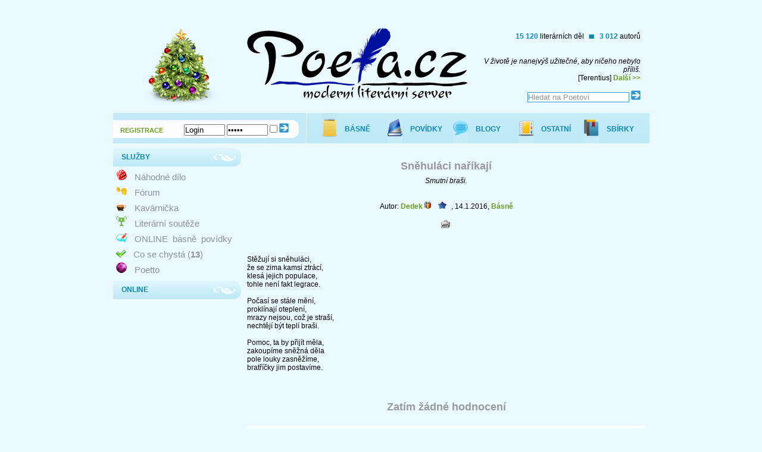

--- FILE ---
content_type: text/html; charset=utf-8
request_url: http://www.poeta.cz/basen/snehulaci-narikaji
body_size: 5178
content:
<?xml version="1.0" ?>
<!doctype html public "-//W3C//DTD HTML 4.01//EN">
<html>

<head>

<title>Poeta.cz: Sněhuláci naříkají</title>	<meta name="description" content="Moderní literární server s amatérskou literaturou">
	<meta name="keywords" content="knihy,poeta,literatura,básně,poezie,amatérská,povídky">  
	<meta name="author" content="David Havlíček, Poeta.cz, Klára Frolichová, Sunlight webdesign">
	<meta name="Copyright" content="David Havlíček, Poeta.cz, Klára Frolichová, Sunlight webdesign 2007">
	<meta name="design" content="Sunlight webdesign - http://www.sunlight.cz, info@sunlight.cz">
	<meta http-equiv="Content-language" content="cs">
	<meta http-equiv="Content-Type" content="text/html; charset=UTF-8">

  <link rel="shortcut icon" href="favicon.ico" type="image/x-icon">
  <link rel="icon" href="favicon.ico" type="image/x-icon">

<style media="all" type="text/css">
@import url('/default.css');
</style>
		
<script type="text/javascript" language="javascript">
function otevri() {
window.location.replace('http://www.poeta.cz');
}
</script>

<!-- Global site tag (gtag.js) - Google Analytics -->
<script async src="https://www.googletagmanager.com/gtag/js?id=UA-1528454-4"></script>
<script>
  window.dataLayer = window.dataLayer || [];
  function gtag(){dataLayer.push(arguments);}
  gtag('js', new Date());

  gtag('config', 'UA-1528454-4');
</script>


<!-- phpmyvisites -->
<a href="http://www.phpmyvisites.us/" title="phpMyVisites | Open source analýza návštěvnosti webu" onclick="window.open(this.href);return(false);"><script type="text/javascript">
<!--
var a_vars = Array();
var pagename='';

var phpmyvisitesSite = 1;
var phpmyvisitesURL = "http://www.poeta.cz/stat/phpmyvisites.php";
//-->
</script>
<script src="http://www.poeta.cz/stat/phpmyvisites.js" type="text/javascript"></script>
<object><noscript><p>phpMyVisites | Open source analýza návštěvnosti webu
<img src="http://www.poeta.cz/stat/phpmyvisites.php" alt="Statistics" style="border:0" />
</p></noscript></object></a>
<!-- /phpmyvisites -->   
</head>

<body>
<div id="fb-root"></div>
<script>(function(d, s, id) {
  var js, fjs = d.getElementsByTagName(s)[0];
  if (d.getElementById(id)) return;
  js = d.createElement(s); js.id = id;
  js.src = "//connect.facebook.net/cs_CZ/sdk.js#xfbml=1&appId=139200539445192&version=v2.0";
  fjs.parentNode.insertBefore(js, fjs);
}(document, 'script', 'facebook-jssdk'));</script>	
<div style="text-align:center;">
</div>
	<div id="WholePage">

		    <div id="Inner">
			<div id="Container">
			
		
					<div id="Head">
      					<div id="Head_left">		
      			
      			  							<div id="Leaf_top" style="cursor:pointer" onclick="otevri();"><img src="/img/zahlavi/zima1.png" alt="zima" style="margin-top:20px;border:0px;" /></div>
							<div id="Leaf_bottom"><form action="/login.php" method="post">															<div><a class="registration" href="/registrace">REGISTRACE</a>
								<span class="log-in"><input type="text" name="login" value="Login" size="7" /> <input type="password" name="pass" value="Heslo" size="7" /> <input type="checkbox" style="width: 1em; border: 0;" name="trvaleprihlaseni" value="1" /> <input type="image" src="/img/sipka.gif" /></span></div></form>
							
              </div>
						</div>

						<div id="Head_right">
							<div id="Logo">
                <div style="text-align:right; padding-top:25px; padding-right:15px;"><span style="color: #0e88af;"><b>15 120</b></span> literárních děl <img src="/img/tecka.gif" alt="registrováno" /> <span style="color: #0e88af;"><b>3 012</b></span> autorů
                <br /><br /><br />
                <i>V životě je nanejvýš užitečné, aby ničeho nebylo příliš.</i><br />[Terentius] <a href='/citaty/kategorie'>Další >></a>                <br /><br />
                <form action="/hledat.php" method="post"><input type="text" name="Hledat" value="Hledat na Poetovi" size="20" onClick="if(this.value=='Hledat na Poetovi') this.value=''" style="border-style: solid; border-color: #3399CC; border-width: 1px; color: #8d9395" /> <input type="image" src="/img/sipka.gif" class="image" /></form>
                </div>
							</div>

							<div id="Top_menu">
							<a class="sbirky" href="/cykly"><span>SBÍRKY</span></a>
							<a class="ostatni" href="/ostatni"><span>OSTATNÍ</span></a>
							<a class="blogy" href="/blogy"><span>BLOGY</span></a>
							<a class="povidky" href="/povidky"><span>POVÍDKY</span></a>
							<a class="basne" href="/basne"><span>BÁSNĚ</span></a>
      						</div>
						</div>
                    </div>

                    
					<div id="CentralPart">

					    <div id="LeftPart">
						   <div id="Menu">
               
                               <div class="Menu_header">
						        	<div class="menu_header_left">
										<span class="menu_text">SLUŽBY</span>
                                	</div>
                                	<div class="menu_header_right">
                                	</div>
								</div>
						        <div class="Menu_content">
                    
                    							                                        
                    <img src="/img/nahodne-middle.gif" alt="Náhodné dílo" style="border-width:0px; padding-right:5px;" /><a class="menu_item" href="/basen/sberatel">Náhodné dílo</a><br />
                    <img src="/img/forum-middle.gif" alt="Fórum" style="border: 0px; padding-right:5px;"/><a class="menu_item" href="/forum">Fórum</a><br />
                    <img src="/img/aktivita.gif" alt="Kavárnička" style="border: 0px; padding-right:5px;"/><a class="menu_item" href="/kavarnicka">Kavárnička</a><br />
						        <img src="/img/soutez-icon.gif" alt="Soutěže" style="border: 0px; padding-right:5px;"/><a class="menu_item" href="/souteze">Literární soutěže</a><br />
							
              <img src="/img/online-middle.gif" alt="Online díla" style="border: 0px; padding-right:5px;"/><span class="menu_item">ONLINE</span><a class="menu_item" href="/online-basne">básně</a><a class="menu_item" href="/online-povidky">povídky</a><br />
				  	  
              
              
              <img src="/img/cosechysta-icon.gif" alt="Co se chystá" style="border: 0px; padding-right:5px;"/><a class="menu_item" href="/cosechysta">Co se chystá (<b>13</b>)</a><br />
              <img src="/img/poetto-middle.gif" alt="Poetto" style="border: 0px; padding-right:5px;"/><a class="menu_item" href="/poetto">Poetto</a><br />
              </div>

						   	  
              
              <div class="Menu_header">
						 <div class="menu_header_left">
						 <span class="menu_text">ONLINE</span>
             </div>
             <div class="menu_header_right"></div>
						 </div>
						  <div class="Menu_content">
              </div></div></div>
              
              <div id="RightPart"><div id="Page"><div id="Page_header"><div style="text-align:center;"><h1>
    Sněhuláci naříkají</h1><i>
    Smutní braši.</i><br /><br />
  <br />Autor: 
  <a href="/autori/psavec">
    Dedek</a> <a href='/hvezdicky'><img src='/img/hv-board-icon.gif' alt='Hvězdička' title='Člen rady' style='border:0px;' /></a></a> <a href='/hvezdicky'><img src='/img/hv-topc-icon.gif' alt='Hvězdička' title='Skvělý autor' style='border:0px;' /></a></a>, 
  14.1.2016, 
  <a href="/basne">
    Básně</a><br />
  </div>
<br />
<div style="text-align:center;">
  &nbsp;&nbsp;
  <a href="/tisk.php?id=19151">
    <img src="/img/tisk.gif" alt="Tisk" title="Tisk" style="border:0;" /></a> 
  <div class="fb-share-button" data-href="http://www.poeta.cz/basen/snehulaci-narikaji" data-type="button_count">
  </div><br /><br />
</div>
<br /><br /><div class="dilo">Stěžuj&iacute; si sněhul&aacute;ci,<br />že se zima kamsi ztr&aacute;c&iacute;,<br />kles&aacute; jejich populace,<br />tohle nen&iacute; fakt legrace.<br /><br />Počas&iacute; se st&aacute;le měn&iacute;,<br />prokl&iacute;naj&iacute; oteplen&iacute;,<br />mrazy nejsou, což je stra&scaron;&iacute;,<br />nechtěj&iacute; b&yacute;t tepl&iacute; bra&scaron;i.<br /><br />Pomoc, ta by přij&iacute;t měla,<br />zakoup&iacute;me sněžn&aacute; děla<br />pole louky zasněž&iacute;me,<br />bratř&iacute;čky jim postav&iacute;me.</div>
<p>&nbsp;</p><br /><br /><h2 style="text-align:center;">Zatím žádné hodnocení</h2><br /><div style="padding: 10px; background: white; text-align: center; margin-bottom: 10px;">Zobrazeno <b>10x</b> (přihlášenými uživateli)<br /><img src='/img/qkom.png'><b>Líbilo se Ti dílo?</b> <a href='/doporucujeme.php?id=19151'>Doporuč jej >></a></div><br />  
<div style="width: 48%; float: left; padding-right: 5px;">
<div class="comment"><div class="comment-head" style="text-align:center;"><b>Vybíráme další díla od autora...</b><br /><a href='/basen/cerne-stene'>Černé štěně</a> | <a href='/basen/dnesek'>Dnešek</a> | <a href='/basen/pohadkove-limericky-1'>Pohádkové limericky</a> | <a href='/basen/dalsi-sabat'>Další sabat</a> | <a href='/basen/nezabrala'>Nezabrala</a></div></div></div>
<div style="width: 48%; float: right;">
  
<script async src="//pagead2.googlesyndication.com/pagead/js/adsbygoogle.js"></script>
    <!-- Poeta Dílo -->
    <ins class="adsbygoogle"      style="display:inline-block;width:320px;height:50px"      data-ad-client="ca-pub-6782879428872508"      data-ad-slot="2697371034">
    </ins>
<script>
(adsbygoogle = window.adsbygoogle || []).push({});
</script>
</div><div style="clear:both;"></div>
<br /><p style="text-align:center;">Díla mohou hodnotit (bodově) pouze registrovaní uživatelé, kteří vložili alespoň <b>5 komentářů</b>.</p><br /><h2>Komentáře</h2><br /><p><b>Zatím žádné komentáře</b></p><br />  <img src="/img/upozorneni.gif" alt="Upozornění" style="float:left;padding-right:5px;border:0px;" />Chceš psát <b>tučně</b>, <i>kurzívou</i> nebo 
  <span style="text-decoration:underline;">podtrženě
  </span>? Použij 
  <a href="/texty/bb">BB-kódy</a>!<br />
  <a href="/zvyrazneni">Zelené komentáře</a> | 
  <a href="/nastaveni">Fotka u komentářů</a><br /><br />
    </div></div>
						</div>

                        <div class="cleaner"></div>
                    </div>
                    
					<div id="Bottom">
					<br /><br />
          <div style="text-align: right;"><script async src="//pagead2.googlesyndication.com/pagead/js/adsbygoogle.js"></script>
<!-- Poeta - paticka -->
<ins class="adsbygoogle"
     style="display:inline-block;width:728px;height:90px"
     data-ad-client="ca-pub-6782879428872508"
     data-ad-slot="1593800632"></ins>
<script>
(adsbygoogle = window.adsbygoogle || []).push({});
</script></div>
          <br /><br />
						<div id="Leaf_bottom2"><br />
            © 2026 Poeta.cz | Design: <a href="http://www.sunlight.cz">Sunlight</a> |	<a href="http://www.poeta.cz/rss.xml">RSS</a> | <a href="http://www.tiskovky.info/">Tiskovky.info</a>
						

						</div>
					</div>

		
			</div>
	</div>
	</div>
</body>

</html>

<script type="text/javascript">
     


          
var waittime=800;  

      function ajax_read(url) {
      
      var xmlhttp = false;
          var xmlhttp2 = false;
          if(window.XMLHttpRequest){
              xmlhttp=new XMLHttpRequest();

          } else if(window.ActiveXObject){
              try{
                  xmlhttp=new ActiveXObject("Msxml2.XMLHTTP");
              } catch(e) {
                  try{
                      xmlhttp=new ActiveXObject("Microsoft.XMLHTTP");
                  } catch(e){
                  }
              }
          }

          if(!xmlhttp) {
              alert('Giving up :( Cannot create an XMLHTTP instance');
              return false;
          }

          xmlhttp.onreadystatechange = function() {
          if (xmlhttp.readyState == 4 && xmlhttp.status == 200) {
              document.getElementById("chatwindow").innerHTML = xmlhttp.responseText;


              intUpdate = setTimeout("ajax_read('/include/chat.php')", waittime);
              }
          }

          xmlhttp.open('GET',url,true);
          xmlhttp.send(null);
      }   

      
       /* Request for Writing the Message */
      function ajax_write(url){
      
      var xmlhttp = false;
          var xmlhttp2 = false;
          if(window.XMLHttpRequest){
              xmlhttp2=new XMLHttpRequest();
              if(xmlhttp2.overrideMimeType){
                  xmlhttp2.overrideMimeType('text/xml');
              }
          } else if(window.ActiveXObject){
              try{
                  xmlhttp2=new ActiveXObject("Msxml2.XMLHTTP");
              } catch(e) {
                  try{
                      xmlhttp2=new ActiveXObject("Microsoft.XMLHTTP");
                  } catch(e){
                  }
              }
          }

          if(!xmlhttp2) {
              alert('Giving up :( Cannot create an XMLHTTP instance');
              return false;
          }

          xmlhttp2.open('GET',url,true);
          xmlhttp2.send(null);
      }
        

      function submit_msg(){
          var textchat = document.getElementById("chatmsg").value;
         var komu = document.getElementById("adkomu").value;
          document.getElementById("chatmsg").value = "";
          textchat = Url.encode(textchat);
          
          ajax_write("/include/chatw.php?textchat=" + textchat + "&komu=" + komu);
      }    
          function keyup(arg1) {
          if (arg1 == 13) submit_msg();
      } 
        

      var intUpdate = setTimeout("ajax_read('/include/chat.php')", 5);
      
      var Url = {
 
	// public method for url encoding
	encode : function (string) {
		return escape(this._utf8_encode(string));
	},
 
	// public method for url decoding
	decode : function (string) {
		return this._utf8_decode(unescape(string));
	},
 
	// private method for UTF-8 encoding
	_utf8_encode : function (string) {
		string = string.replace(/\r\n/g,"\n");
		var utftext = "";
 
		for (var n = 0; n < string.length; n++) {
 
			var c = string.charCodeAt(n);
 
			if (c < 128) {
				utftext += String.fromCharCode(c);
			}
			else if((c > 127) && (c < 2048)) {
				utftext += String.fromCharCode((c >> 6) | 192);
				utftext += String.fromCharCode((c & 63) | 128);
			}
			else {
				utftext += String.fromCharCode((c >> 12) | 224);
				utftext += String.fromCharCode(((c >> 6) & 63) | 128);
				utftext += String.fromCharCode((c & 63) | 128);
			}
 
		}
 
		return utftext;
	},
 
	// private method for UTF-8 decoding
	_utf8_decode : function (utftext) {
		var string = "";
		var i = 0;
		var c = c1 = c2 = 0;
 
		while ( i < utftext.length ) {
 
			c = utftext.charCodeAt(i);
 
			if (c < 128) {
				string += String.fromCharCode(c);
				i++;
			}
			else if((c > 191) && (c < 224)) {
				c2 = utftext.charCodeAt(i+1);
				string += String.fromCharCode(((c & 31) << 6) | (c2 & 63));
				i += 2;
			}
			else {
				c2 = utftext.charCodeAt(i+1);
				c3 = utftext.charCodeAt(i+2);
				string += String.fromCharCode(((c & 15) << 12) | ((c2 & 63) << 6) | (c3 & 63));
				i += 3;
			}
 
		}
 
		return string;
	}
 
}
      
    </script>

--- FILE ---
content_type: text/html; charset=utf-8
request_url: http://www.poeta.cz/include/chat.php
body_size: 481
content:
<b>17:35</b> <a href='/autori/frida' class='menu_item'>Frida</a> <a href='/hvezdicky'><img src='/img/hv-board-icon.gif' alt='Hvězdička' title='Člen rady' style='border:0px;' /></a></a> <a href='/hvezdicky'><img src='/img/hv-topc-icon.gif' alt='Hvězdička' title='Skvělý autor' style='border:0px;' /></a></a><br /><i>Ráda vás tady zase vidím!!</i><br /><b>17:55</b> <a href='/autori/bon' class='menu_item'>bon</a> <a href='/hvezdicky'><img src='/img/hv-board-icon.gif' alt='Hvězdička' title='Člen rady' style='border:0px;' /></a></a> <a href='/hvezdicky'><img src='/img/hv-topa-icon.gif' title='Dobrý autor' alt='Hvězdička' style='border:0px;' /></a></a><br /><i>tak tak</i><br /><b>14:32</b> <a href='/autori/stranger' class='menu_item'>stranger</a> <a href='/hvezdicky'><img src='/img/hv-board-icon.gif' alt='Hvězdička' title='Člen rady' style='border:0px;' /></a></a> <a href='/hvezdicky'><img src='/img/hv-topc-icon.gif' alt='Hvězdička' title='Skvělý autor' style='border:0px;' /></a> <a href='/hvezdicky'><img src='/img/sponzor-icon.gif' alt='Sponzor' title='Sponzor' style='border:0px;' /></a></a><br /><i>Ač jsem mimo více jak déle, všem vám tady vinšuju, aby byl ten následující rok lepší.</i><br /><b>21:36</b> <a href='/autori/frida' class='menu_item'>Frida</a> <a href='/hvezdicky'><img src='/img/hv-board-icon.gif' alt='Hvězdička' title='Člen rady' style='border:0px;' /></a></a> <a href='/hvezdicky'><img src='/img/hv-topc-icon.gif' alt='Hvězdička' title='Skvělý autor' style='border:0px;' /></a></a><br /><i>Těm, kdo sem chodí, přeji co nejklidnější Vánoce a Nový rok 2026!</i><br />

--- FILE ---
content_type: text/html; charset=utf-8
request_url: https://www.google.com/recaptcha/api2/aframe
body_size: 267
content:
<!DOCTYPE HTML><html><head><meta http-equiv="content-type" content="text/html; charset=UTF-8"></head><body><script nonce="MtSpZuQC2I785B4Kae4uqQ">/** Anti-fraud and anti-abuse applications only. See google.com/recaptcha */ try{var clients={'sodar':'https://pagead2.googlesyndication.com/pagead/sodar?'};window.addEventListener("message",function(a){try{if(a.source===window.parent){var b=JSON.parse(a.data);var c=clients[b['id']];if(c){var d=document.createElement('img');d.src=c+b['params']+'&rc='+(localStorage.getItem("rc::a")?sessionStorage.getItem("rc::b"):"");window.document.body.appendChild(d);sessionStorage.setItem("rc::e",parseInt(sessionStorage.getItem("rc::e")||0)+1);localStorage.setItem("rc::h",'1768687442380');}}}catch(b){}});window.parent.postMessage("_grecaptcha_ready", "*");}catch(b){}</script></body></html>